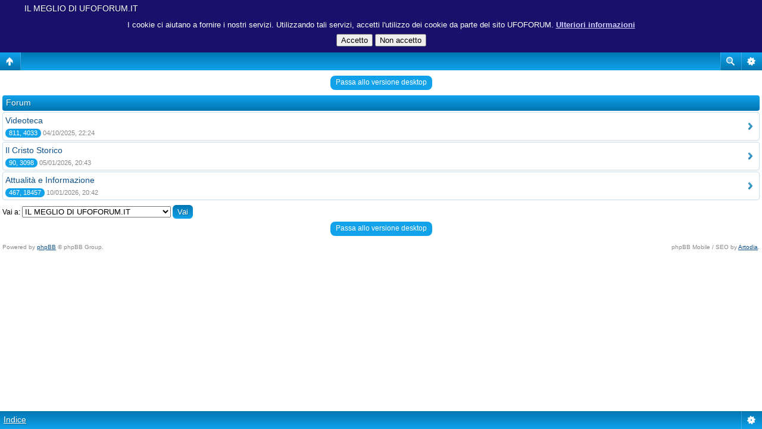

--- FILE ---
content_type: text/html; charset=UTF-8
request_url: http://www.ufoforum.it/viewforum.php?f=62&sid=a1d2693f1e1c9081c29dd8fb830af341
body_size: 4771
content:
<!DOCTYPE html PUBLIC "-//W3C//DTD XHTML 1.0 Transitional//EN" "http://www.w3.org/TR/xhtml1/DTD/xhtml1-transitional.dtd">
<html xmlns="http://www.w3.org/1999/xhtml" dir="ltr" lang="it" xml:lang="it">
<head>

<meta http-equiv="content-type" content="text/html; charset=UTF-8" />
<meta http-equiv="content-language" content="it" />
<meta http-equiv="content-style-type" content="text/css" />
<meta http-equiv="imagetoolbar" content="no" />
<meta name="resource-type" content="document" />
<meta name="distribution" content="global" />
<meta name="keywords" content="" />
<meta name="description" content="" />
<script type="text/javascript"> var phpBBMobileStyle = false, phpBBMobileVar = 'mobile'; </script><script type="text/javascript" src="./styles/art_mobile/template/detect.js?t=1422219070"></script>
<title>Ufoforum.it &bull; Visualizza forum - IL MEGLIO DI UFOFORUM.IT</title>

<script async src="//pagead2.googlesyndication.com/pagead/js/adsbygoogle.js"></script>
<script>
     (adsbygoogle = window.adsbygoogle || []).push({
          google_ad_client: "ca-pub-3791864402078229",
          enable_page_level_ads: true
     });
</script>

<link rel="alternate" type="application/atom+xml" title="Feed - Ufoforum.it" href="http://www.ufoforum.it/feed.php" /><link rel="alternate" type="application/atom+xml" title="Feed - Nuovi argomenti" href="http://www.ufoforum.it/feed.php?mode=topics" />

<link rel="stylesheet" href="./styles/ufoforum/theme/stylesheet.css" type="text/css" />

<script language="JavaScript" type="text/javascript" src="./styles/ufoforum/template/cookiewarning4.js"></script>

<script type="text/JavaScript">
function getElement(iElementId)
{
   if (document.all) 
   {
      return document.all[iElementId];
   }
   if (document.getElementById)
   {
      return document.getElementById(iElementId);
   }
}

function toggleElement(oElement)
{
   if (oElement.style.display == "none")
   {
      oElement.style.display = "";
   }
   else
   {
      oElement.style.display = "none";
   }
}
</script>
<script type="text/javascript">
// <![CDATA[


function popup(url, width, height, name)
{
	if (!name)
	{
		name = '_popup';
	}

	window.open(url.replace(/&amp;/g, '&'), name, 'height=' + height + ',resizable=yes,scrollbars=yes,width=' + width);
	return false;
}

function jumpto()
{
	var page = prompt('Inserisci il numero della pagina alla quale vuoi andare.:', '');
	var per_page = '';
	var base_url = '';

	if (page !== null && !isNaN(page) && page == Math.floor(page) && page > 0)
	{
		if (base_url.indexOf('?') == -1)
		{
			document.location.href = base_url + '?start=' + ((page - 1) * per_page);
		}
		else
		{
			document.location.href = base_url.replace(/&amp;/g, '&') + '&start=' + ((page - 1) * per_page);
		}
	}
}

/**
* Find a member
*/
function find_username(url)
{
	popup(url, 760, 570, '_usersearch');
	return false;
}

/**
* Mark/unmark checklist
* id = ID of parent container, name = name prefix, state = state [true/false]
*/
function marklist(id, name, state)
{
	var parent = document.getElementById(id);
	if (!parent)
	{
		eval('parent = document.' + id);
	}

	if (!parent)
	{
		return;
	}

	var rb = parent.getElementsByTagName('input');
	
	for (var r = 0; r < rb.length; r++)
	{
		if (rb[r].name.substr(0, name.length) == name)
		{
			rb[r].checked = state;
		}
	}
}



// ]]>
</script>

<!-- MOD : MSSTI ABBC3 (v) - Start //--><!-- MOD : MSSTI ABBC3 (v) - End //--><script type="text/javascript">

	function countAdClick(id)
	{
	   loadXMLDoc('./ads/click.php?a=' + id);
	}

	function countAdView(id)
	{
	   loadXMLDoc('./ads/view.php?a=' + id);
	}

	function loadXMLDoc(url) {
	   req = false;
	   if(window.XMLHttpRequest) {
	      try {
	         req = new XMLHttpRequest();
	      } catch(e) {
	         req = false;
	      }
	   } else if(window.ActiveXObject) {
	      try {
	         req = new ActiveXObject("Msxml2.XMLHTTP");
	      } catch(e) {
	         try {
	            req = new ActiveXObject("Microsoft.XMLHTTP");
	         } catch(e) {
	            req = false;
	         }
	      }
	   }
	   if(req) {
	      req.open("GET", url, true);
	      req.send(null);
	   }
	}
</script>
</head>

<body class="ltr">

<a name="top"></a>

<span class="site_logo">
       	<div>
		<img src="./styles/ufoforum/imageset/site_logo.png" border=1 usemap="#sitelogomap">
		<map name="sitelogomap">
			<script type="text/javascript">
			var winW = 630, winH = 460, imgW = 1920, imgH = 411, x1 = 1630, y1 = 200, x2 = 1890, y2 = 400;
			if (document.body && document.body.offsetWidth) {
				winW = document.body.offsetWidth;
				winH = document.body.offsetHeight;
			}
			if (document.compatMode=='CSS1Compat' &&
			    document.documentElement &&
			    document.documentElement.offsetWidth ) {
 				winW = document.documentElement.offsetWidth;
				winH = document.documentElement.offsetHeight;
			}
			if (window.innerWidth && window.innerHeight) {
				winW = window.innerWidth;
				winH = window.innerHeight;
			}
			ratio = (imgH*(winW/imgW));
			x1 = (x1*(winW/imgW))-50;
			y1 = (y1*(ratio/imgH)-25);
			x2 = (x2*(winW/imgW))-50;
			y2 = (y2*(ratio/imgH)-25);

			document.writeln('<area shape="rect" coords="'+parseInt(x1)+','+parseInt(y1)+','+parseInt(x2)+','+parseInt(y2)+'" href="http://ufoplanet.ufoforum.it/" alt="UFO Planet" target="_blank">');

			x1 = 30;
			y1 = 200;
			x2 = 290;
			y2 = 400;

			ratio = (imgH*(winW/imgW));
			x1 = (x1*(winW/imgW))-50;
			y1 = (y1*(ratio/imgH)-25);
			x2 = (x2*(winW/imgW))-50;
			y2 = (y2*(ratio/imgH)-25);

			document.writeln('<area shape="rect" coords="'+parseInt(x1)+','+parseInt(y1)+','+parseInt(x2)+','+parseInt(y2)+'" href="./index.php?sid=6703f34e0fb20bbdf717962cbba7681c" alt="UFO Forum" >');

			</script>
        </div>
</span>


<div id="wrapheader">

	<div id="menubar">
		<table width="100%" cellspacing="0">
		<tr>
			<td class="genmed">
				<a href="./ucp.php?mode=login&amp;sid=6703f34e0fb20bbdf717962cbba7681c"><img src="./styles/ufoforum/theme/images/icon_mini_login.gif" width="12" height="13" alt="*" /> Login</a>&nbsp; &nbsp;<a href="./ucp.php?mode=register&amp;sid=6703f34e0fb20bbdf717962cbba7681c"><img src="./styles/ufoforum/theme/images/icon_mini_register.gif" width="12" height="13" alt="*" /> Iscriviti</a>
					
			</td>
			<td class="genmed" align="right">
				<a href="./faq.php?sid=6703f34e0fb20bbdf717962cbba7681c"><img src="./styles/ufoforum/theme/images/icon_mini_faq.gif" width="12" height="13" alt="*" /> FAQ</a>
				&nbsp; &nbsp;<a href="./search.php?sid=6703f34e0fb20bbdf717962cbba7681c"><img src="./styles/ufoforum/theme/images/icon_mini_search.gif" width="12" height="13" alt="*" /> Cerca</a>
			</td>
		</tr>
		</table>
	</div>
</div>

<div id="wrapcentre">

	
	<p class="searchbar">
		<span style="float: left;"><a href="./search.php?search_id=unanswered&amp;sid=6703f34e0fb20bbdf717962cbba7681c">Argomenti senza risposte</a> | <a href="./search.php?search_id=active_topics&amp;sid=6703f34e0fb20bbdf717962cbba7681c">Argomenti attivi</a></span>
		
	</p>
	

	<br style="clear: both;" />


	<div style="text-align: center;">
<script type="text/javascript"><!--
google_ad_client = "pub-3791864402078229";
google_ad_width = 728;
google_ad_height = 90;
google_ad_format = "728x90_as";
google_ad_channel = "";
google_ad_type = "text_image";
google_color_border = "#999999";
google_color_bg = "#E4DDBD";
google_color_link = "firebrick";
google_color_text = "#333333";
google_color_url = "firebrick";
//-->
</script>
<script type="text/javascript"
src="http://pagead2.googlesyndication.com/pagead/show_ads.js">
</script>
</div>
<table class="tablebg" width="100%" cellspacing="1" cellpadding="0" style="margin-top: 5px;">
	<tr>
		<td class="row1">
			<p class="breadcrumbs"><a href="./index.php?sid=6703f34e0fb20bbdf717962cbba7681c">Indice</a> &#187; <a href="./viewforum.php?f=62&amp;sid=6703f34e0fb20bbdf717962cbba7681c">IL MEGLIO DI UFOFORUM.IT</a></p>
			

			<p class="datetime">Time zone: Europe/Rome </p>
		</td>
	</tr>
	</table>

<br /><table class="tablebg" cellspacing="1" width="100%">

<tr>
	<td class="cat" colspan="5" align="right">&nbsp;</td>
</tr>

<tr>
	<th colspan="2">&nbsp;Forum&nbsp;</th>
	<th width="50">&nbsp;Argomenti&nbsp;</th>
	<th width="50">&nbsp;Messaggi&nbsp;</th>
	<th>&nbsp;Ultimo messaggio&nbsp;</th>
</tr>

		<tr>
<td class="row1" width="50" align="center"><img src="./styles/ufoforum/theme/sezioni/9.jpg" alt="Nessun messaggio da leggere" /></td>
         <td class="row1" width="100%">
            
					<div style="float: left; margin-right: 5px;"></div>
				
				<a class="forumlink" href="./viewforum.php?f=41&amp;sid=6703f34e0fb20bbdf717962cbba7681c">Videoteca</a>
				<p class="forumdesc">Documentari, conferenze ed interviste inerenti i temi del forum</p>
				<p class="forumdesc"><i>Ultima Discussione: </i><a style="font-style: italic; color: #004080;" href="./viewtopic.php?f=41&amp;p=567876&amp;sid=6703f34e0fb20bbdf717962cbba7681c#p567876" title="Confessioni da altri mondi - Giorgio Di Salvo">Confessioni da altri mondi - Giorgio Di Salvo</a></p>
			</td>
			<td class="row2" align="center"><p class="topicdetails">811</p></td>
			<td class="row2" align="center"><p class="topicdetails">4033</p></td>
			<td class="row2" align="center" nowrap="nowrap">
				
				
					<p class="topicdetails">04/10/2025, 22:24</p>
					<p class="topicdetails"><a href="./memberlist.php?mode=viewprofile&amp;u=5518&amp;sid=6703f34e0fb20bbdf717962cbba7681c" style="color: #9c2c2c;" class="username-coloured">Xanax</a>
						<a href="./viewtopic.php?f=41&amp;p=567876&amp;sid=6703f34e0fb20bbdf717962cbba7681c#p567876"><img src="./styles/ufoforum/imageset/icon_topic_latest.gif" width="18" height="9" alt="Vedi ultimo messaggio" title="Vedi ultimo messaggio" /></a>
					</p>
				
			</td>
		</tr>
	
		<tr>
<td class="row1" width="50" align="center"><img src="./styles/ufoforum/theme/sezioni/10.jpg" alt="Nessun messaggio da leggere" /></td>
         <td class="row1" width="100%">
            
					<div style="float: left; margin-right: 5px;"></div>
				
				<a class="forumlink" href="./viewforum.php?f=44&amp;sid=6703f34e0fb20bbdf717962cbba7681c">Il Cristo Storico</a>
				<p class="forumdesc">Storia e origini delle Religioni Monoteistiche</p>
				<p class="forumdesc"><i>Ultima Discussione: </i><a style="font-style: italic; color: #004080;" href="./viewtopic.php?f=44&amp;p=568061&amp;sid=6703f34e0fb20bbdf717962cbba7681c#p568061" title="il Gesù storico e il Cristo della fede">il Gesù storico e il Cristo della fede</a></p>
			</td>
			<td class="row2" align="center"><p class="topicdetails">90</p></td>
			<td class="row2" align="center"><p class="topicdetails">3098</p></td>
			<td class="row2" align="center" nowrap="nowrap">
				
				
					<p class="topicdetails">05/01/2026, 20:43</p>
					<p class="topicdetails"><a href="./memberlist.php?mode=viewprofile&amp;u=2467&amp;sid=6703f34e0fb20bbdf717962cbba7681c" style="color: #9c2c2c;" class="username-coloured">mauro</a>
						<a href="./viewtopic.php?f=44&amp;p=568061&amp;sid=6703f34e0fb20bbdf717962cbba7681c#p568061"><img src="./styles/ufoforum/imageset/icon_topic_latest.gif" width="18" height="9" alt="Vedi ultimo messaggio" title="Vedi ultimo messaggio" /></a>
					</p>
				
			</td>
		</tr>
	
		<tr>
<td class="row1" width="50" align="center"><img src="./styles/ufoforum/theme/sezioni/11.jpg" alt="Nessun messaggio da leggere" /></td>
         <td class="row1" width="100%">
            
					<div style="float: left; margin-right: 5px;"></div>
				
				<a class="forumlink" href="./viewforum.php?f=43&amp;sid=6703f34e0fb20bbdf717962cbba7681c">Attualità e Informazione</a>
				<p class="forumdesc">Ricerche e approfondimenti sulle notizie di cronaca</p>
				<p class="forumdesc"><i>Ultima Discussione: </i><a style="font-style: italic; color: #004080;" href="./viewtopic.php?f=43&amp;p=568077&amp;sid=6703f34e0fb20bbdf717962cbba7681c#p568077" title="Studi e approfondimenti sulle Scie Chimiche">Studi e approfondimenti sulle Scie Chimiche</a></p>
			</td>
			<td class="row2" align="center"><p class="topicdetails">467</p></td>
			<td class="row2" align="center"><p class="topicdetails">18457</p></td>
			<td class="row2" align="center" nowrap="nowrap">
				
				
					<p class="topicdetails">10/01/2026, 20:42</p>
					<p class="topicdetails"><a href="./memberlist.php?mode=viewprofile&amp;u=3514&amp;sid=6703f34e0fb20bbdf717962cbba7681c" style="color: #9c2c2c;" class="username-coloured">Lukas</a>
						<a href="./viewtopic.php?f=43&amp;p=568077&amp;sid=6703f34e0fb20bbdf717962cbba7681c#p568077"><img src="./styles/ufoforum/imageset/icon_topic_latest.gif" width="18" height="9" alt="Vedi ultimo messaggio" title="Vedi ultimo messaggio" /></a>
					</p>
				
			</td>
		</tr>
	
</table>
	<br clear="all" />


<div id="pagecontent">



		<br clear="all" />
</div>

<table class="tablebg" width="100%" cellspacing="1" cellpadding="0" style="margin-top: 5px;">
	<tr>
		<td class="row1">
			<p class="breadcrumbs"><a href="./index.php?sid=6703f34e0fb20bbdf717962cbba7681c">Indice</a> &#187; <a href="./viewforum.php?f=62&amp;sid=6703f34e0fb20bbdf717962cbba7681c">IL MEGLIO DI UFOFORUM.IT</a></p>
			

			<p class="datetime">Time zone: Europe/Rome </p>
		</td>
	</tr>
	</table>
	<br clear="all" />

	<table class="tablebg" width="100%" cellspacing="1">
	<tr>
		<td class="cat"><h4>Chi c’è in linea</h4></td>
	</tr>
	<tr>
		<td class="row1"><p class="gensmall">Visitano il forum: Nessuno e 12 ospiti</p></td>
	</tr>
	</table>


<br clear="all" />

<table width="100%" cellspacing="0">
<tr>
	<td></td>
	<td align="right">
	<form method="post" name="jumpbox" action="./viewforum.php?sid=6703f34e0fb20bbdf717962cbba7681c" onsubmit="if(document.jumpbox.f.value == -1){return false;}">

	<table cellspacing="0" cellpadding="0" border="0">
	<tr>
		<td nowrap="nowrap"><span class="gensmall">Vai a:</span>&nbsp;<select name="f" onchange="if(this.options[this.selectedIndex].value != -1){ document.forms['jumpbox'].submit() }">

		
			<option value="-1">Seleziona il forum</option>
		<option value="-1">------------------</option>
			<option value="55">ARGOMENTI UFOLOGICI</option>
		
			<option value="3">&nbsp; &nbsp;Chiacchiere Ufologiche</option>
		
			<option value="19">&nbsp; &nbsp;Avvistamenti e IR alieni</option>
		
			<option value="29">&nbsp; &nbsp;Esopolitica e Rivelazioni Ufficiali</option>
		
			<option value="26">&nbsp; &nbsp;Abduction e Fenomeni Paranormali</option>
		
			<option value="12">&nbsp; &nbsp;Paleoastronautica e Clipeologia</option>
		
			<option value="62" selected="selected">IL MEGLIO DI UFOFORUM.IT</option>
		
			<option value="41">&nbsp; &nbsp;Videoteca</option>
		
			<option value="44">&nbsp; &nbsp;Il Cristo Storico</option>
		
			<option value="43">&nbsp; &nbsp;Attualità e Informazione</option>
		
			<option value="58">CERCHI NEL GRANO</option>
		
			<option value="18">&nbsp; &nbsp;Cerchi nel grano</option>
		
			<option value="57">ITALIAN ANOMALY HUNTERS - ASTRONOMIA</option>
		
			<option value="54">&nbsp; &nbsp;Missioni Spaziali e Astronomia</option>
		
			<option value="15">&nbsp; &nbsp;Anomalie Lunari</option>
		
			<option value="7">&nbsp; &nbsp;I misteri di Marte</option>
		
			<option value="10">&nbsp; &nbsp;Altri pianeti e lune</option>
		
			<option value="56">OFF TOPIC</option>
		
			<option value="8">&nbsp; &nbsp;Non solo ufo</option>
		
			<option value="28">&nbsp; &nbsp;Tecnologia, Fisica &amp; Scienza</option>
		
			<option value="23">&nbsp; &nbsp;Origini delle Religioni</option>
		
			<option value="45">&nbsp; &nbsp;Spiritualità ed Arte</option>
		
			<option value="33">&nbsp; &nbsp;Software foto, video e altri x ricerca UFO</option>
		
			<option value="59">PRESENTAZIONI, COMUNICATI E PUBBLICITA'</option>
		
			<option value="31">&nbsp; &nbsp;Presentazioni</option>
		
			<option value="34">&nbsp; &nbsp;Comunicati ufficiali</option>
		
			<option value="20">&nbsp; &nbsp;Piccolo-Spazio-Pubblicità</option>
		

		</select>&nbsp;<input class="btnlite" type="submit" value="Vai" /></td>
	</tr>
	</table>

	</form>
</td>
</tr>
</table>

<div class="mobile-style-switch mobile-style-switch-footer" style="padding: 5px; text-align: center;"><a href="./viewforum.php?f=62&amp;sid=6703f34e0fb20bbdf717962cbba7681c&amp;mobile=mobile">Passa alla versione mobile</a></div>
</div>


	<div id="datebar">
		<table width="100%" cellspacing="0">
		<tr>
			<td class="gensmall"></td>
			<td class="gensmall" align="right">

Oggi è 16/01/2026, 03:59<br /></td>
		</tr>
		</table>
	</div>


<div id="wrapfooter">
	<span class="copyright">&copy; 2015 UfoPlanet di Ufoforum.it, &copy; <a href="http://www.rmcgirr83.org/">RMcGirr83.org</a>
</div>


</body>
</html>

--- FILE ---
content_type: text/html; charset=UTF-8
request_url: http://www.ufoforum.it/viewforum.php?f=62&sid=a1d2693f1e1c9081c29dd8fb830af341&mobile=on
body_size: 2330
content:
<!DOCTYPE html>
<html dir="ltr" lang="it" xml:lang="it" class="nojs">
<head>
<meta http-equiv="content-type" content="text/html; charset=UTF-8" />
<meta name="viewport" content="width=device-width, initial-scale=1.0"/> 

<title>Ufoforum.it &bull; Visualizza forum - IL MEGLIO DI UFOFORUM.IT</title>
<!--
	phpBB style name: Artodia: Mobile and SEO
	Based on style:   prosilver (this is the default phpBB3 style)
	Original author:  Tom Beddard ( http://www.subBlue.com/ )
	Modified by:	  Vjacheslav Trushkin ( http://www.artodia.com/ )
-->
<link href="./styles/art_mobile/theme/style.css" rel="stylesheet" type="text/css" />

<script language="JavaScript" type="text/javascript" src="./styles/art_mobile/template/cookiewarning4.js"></script>

<script src="./styles/art_mobile/template/mobile.js"></script>
<!-- MOD : MSSTI ABBC3 (v) - Start //--><!-- MOD : MSSTI ABBC3 (v) - End //-->
</head>

<body id="phpbb" class="section-viewforum ltr">

<div id="page-header" class="nav-block gradient menu-2">
    <ul id="page-header-start">
        <li><a href="javascript:void(0);" class="menu-link back"><span>Indice</span></a>
            <ul class="sub" itemscope="itemscope">
                <li><a href="./index.php" itemprop="url" rel="up">Indice</a></li>
                 
                    <li><a href="./viewforum.php?f=62" itemprop="url" rel="up">IL MEGLIO DI UFOFORUM.IT</a></li>
                   
            </ul>
        </li>
    </ul>
    <ul id="page-header-menu">
        <li><a href="javascript:void(0);" class="menu-link main"><span>Indice</span></a>
            <ul class="sub">
    			
				<li><a href="./faq.php">FAQ</a></li>
				<li><a href="./ucp.php?mode=register">Iscriviti</a></li>
					<li><a href="./ucp.php?mode=login">Login</a></li>
				
            </ul>
        </li>
        
        <li><a href="javascript:void(0);" class="menu-link search"><span>Ricerca avanzata</span></a>
            <ul class="sub">
                <li><a href="./search.php">Ricerca avanzata</a></li>
                
        		<li><a href="./search.php?search_id=unanswered">Argomenti senza risposte</a></li>
        		
        		<li><a href="./search.php?search_id=active_topics">Argomenti attivi</a></li>
            </ul>
        </li>
        
    </ul>
    <h1><a href="./viewforum.php?f=62">IL MEGLIO DI UFOFORUM.IT</a>
        </h1>
    <p>Ufologia e temi misterici</p>
</div>

<div id="page-body">
		<div class="mobile-style-switch mobile-style-switch-header" style="padding: 5px; text-align: center;"><a href="./viewforum.php?f=62&amp;mobile=desktop">Passa allo versione desktop</a></div>
		<div class="forums">
		    
		        <p class="header gradient">Forum</p>
            
			<ul class="topiclist forums">
	
		<li class="row link" onclick="document.location.href='./viewforum.php?f=41'; return false;">
            <p><a href="./viewforum.php?f=41" class="forumtitle">Videoteca</a></p>
            
            <p><span class="replies" title="Argomenti, Messaggi">811, 4033</span>
                04/10/2025, 22:24
            </p>
            
		</li>
	
		<li class="row link" onclick="document.location.href='./viewforum.php?f=44'; return false;">
            <p><a href="./viewforum.php?f=44" class="forumtitle">Il Cristo Storico</a></p>
            
            <p><span class="replies" title="Argomenti, Messaggi">90, 3098</span>
                05/01/2026, 20:43
            </p>
            
		</li>
	
		<li class="row link" onclick="document.location.href='./viewforum.php?f=43'; return false;">
            <p><a href="./viewforum.php?f=43" class="forumtitle">Attualità e Informazione</a></p>
            
            <p><span class="replies" title="Argomenti, Messaggi">467, 18457</span>
                10/01/2026, 20:42
            </p>
            
		</li>
	
			</ul>

		</div>
	
	<form method="post" id="jumpbox" action="./viewforum.php" onsubmit="if(this.f.value == -1){return false;}">

	
		<fieldset class="jumpbox">
	
			<label for="f" accesskey="j">Vai a:</label>
			<select name="f" id="f" onchange="if(this.options[this.selectedIndex].value != -1){ document.forms['jumpbox'].submit() }">
			
				<option value="-1">Seleziona il forum</option>
			<option value="-1">------------------</option>
				<option value="55">ARGOMENTI UFOLOGICI</option>
			
				<option value="3">&nbsp; &nbsp;Chiacchiere Ufologiche</option>
			
				<option value="19">&nbsp; &nbsp;Avvistamenti e IR alieni</option>
			
				<option value="29">&nbsp; &nbsp;Esopolitica e Rivelazioni Ufficiali</option>
			
				<option value="26">&nbsp; &nbsp;Abduction e Fenomeni Paranormali</option>
			
				<option value="12">&nbsp; &nbsp;Paleoastronautica e Clipeologia</option>
			
				<option value="62" selected="selected">IL MEGLIO DI UFOFORUM.IT</option>
			
				<option value="41">&nbsp; &nbsp;Videoteca</option>
			
				<option value="44">&nbsp; &nbsp;Il Cristo Storico</option>
			
				<option value="43">&nbsp; &nbsp;Attualità e Informazione</option>
			
				<option value="58">CERCHI NEL GRANO</option>
			
				<option value="18">&nbsp; &nbsp;Cerchi nel grano</option>
			
				<option value="57">ITALIAN ANOMALY HUNTERS - ASTRONOMIA</option>
			
				<option value="54">&nbsp; &nbsp;Missioni Spaziali e Astronomia</option>
			
				<option value="15">&nbsp; &nbsp;Anomalie Lunari</option>
			
				<option value="7">&nbsp; &nbsp;I misteri di Marte</option>
			
				<option value="10">&nbsp; &nbsp;Altri pianeti e lune</option>
			
				<option value="56">OFF TOPIC</option>
			
				<option value="8">&nbsp; &nbsp;Non solo ufo</option>
			
				<option value="28">&nbsp; &nbsp;Tecnologia, Fisica &amp; Scienza</option>
			
				<option value="23">&nbsp; &nbsp;Origini delle Religioni</option>
			
				<option value="45">&nbsp; &nbsp;Spiritualità ed Arte</option>
			
				<option value="33">&nbsp; &nbsp;Software foto, video e altri x ricerca UFO</option>
			
				<option value="59">PRESENTAZIONI, COMUNICATI E PUBBLICITA'</option>
			
				<option value="31">&nbsp; &nbsp;Presentazioni</option>
			
				<option value="34">&nbsp; &nbsp;Comunicati ufficiali</option>
			
				<option value="20">&nbsp; &nbsp;Piccolo-Spazio-Pubblicità</option>
			
			</select>
			<input type="submit" value="Vai" class="button2" />
		</fieldset>
	</form>
<div class="mobile-style-switch mobile-style-switch-footer" style="padding: 5px; text-align: center;"><a href="./viewforum.php?f=62&amp;mobile=desktop">Passa allo versione desktop</a></div>
	<div class="copyright">
	    <p class="copy-left">
	        Powered by <a href="http://www.phpbb.com/">phpBB</a> &copy; phpBB Group.
		</p>
		<p class="copy-right">
		    phpBB Mobile / SEO by <a href="http://www.artodia.com/">Artodia</a>.
        </p>
	</div>
</div>

<div id="page-footer" class="nav-block gradient menu-1">
	<p><a href="./index.php" accesskey="h">Indice</a></p>
    <ul id="page-footer-menu">
        <li><a href="javascript:void(0);" class="menu-link main"><span>Indice</span></a>
            <ul class="sub">
        		<li><a href="./memberlist.php?mode=leaders">Staff</a></li><li><a href="./ucp.php?mode=delete_cookies">Cancella cookie</a></li>
    			<li><span>Time zone: Europe/Rome </span></li>
            </ul>
        </li>
        
    </ul>
</div>

</body>
</html>